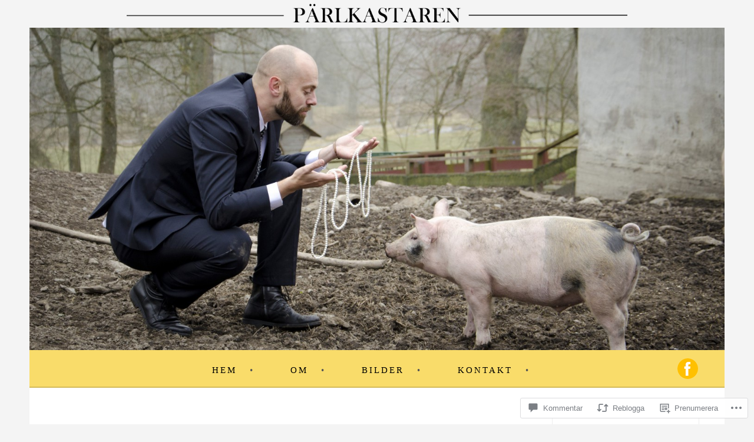

--- FILE ---
content_type: text/css;charset=utf-8
request_url: https://s0.wp.com/?custom-css=1&csblog=5MJWo&cscache=6&csrev=140
body_size: 913
content:
.site{max-width:1180px;padding-right:2.3305%;padding-left:2.3305%}.entry-title{line-height:1.4;font-family:"calibri";font-size:40px}.site-footer{background-color:#8a8a8a;border-top:5px solid #d9d9d9;color:#000;font-size:12px;font-size:1rem;padding:24px 34px;text-align:center;letter-spacing:5px;text-transform:uppercase}h1,h2,h3,h4,h5,h6{text-align:center !important}.main-navigation{font-size:2.5rem;background-color:#f9dc6a}.front-page-content-area .without-featured-image{border-bottom:43px solid #f2f2f2;margin-left:40px;margin-right:40px}.main-navigation a{color:#000;display:block;font-size:1.5rem;font-size:15px;font-family:calibri;line-height:1.2143;text-transform:uppercase;letter-spacing:3px;transition:all 1s ease;font-weight:400;margin-bottom:-14px;margin-left:px}.main-navigation ul ul a:hover,.main-navigation ul ul li.focus > a{color:#000}.main-navigation ul ul ul{margin-bottom:0}.main-navigation ul ul ul li{border-top:0}.main-navigation a:hover,.main-navigation ul > :hover > a,.main-navigation ul > .focus > a{color:#8f7f63}.main-navigation ul li:hover > ul,.main-navigation ul li.focus > ul{display:block}.main-navigation li.current_page_item > a,.main-navigation li.current-menu-item > a,.main-navigation li.current_page_ancestor > a,.main-navigation li.current-menu-ancestor > a{color:#78683d}.nav-social-facebook{text-indent:-9999px;background-image:url('https://parlkastaren.files.wordpress.com/2015/04/facebook_icon-copycopy.png') !important;background-repeat:no-repeat !important;width:100px;margin-right:-100px;float:right;margin-top:.3em}.nav-social-youtube{text-indent:-9999px;background-image:url('https://parlkastaren.files.wordpress.com/2015/04/facebook_icon-copy1.png') !important;background-repeat:no-repeat !important;margin-right:-14px;float:right;margin-top:.3em}.entry-body{margin-top:1.5em;padding:-10px 0 0 276px}.entry-title{line-height:1.7;padding:2em 0 20px}button,input,select,textarea{color:#000;font-size:100%;margin:0;vertical-align:baseline}button,input[type="button"],input[type="reset"],input[type="submit"],#infinite-handle span{border-style:none;color:#fff;cursor:pointer;display:inline-block;font-family:arial;font-size:1rem;font-weight:700;text-align:center;vertical-align:middle;text-transform:uppercase;box-shadow:0 -2px 0 rgba(0,0,0,0.1) inset}.widget{font-family:arial;font-size:34px;font-size:1.5rem;line-height:1.7143;margin-bottom:7.5714em;text-align:center}.site-logo{float:center;width:850px;margin-top:-42px}.site-branding{height:460px;min-height:350px;padding:0 0 87px;margin-top:47px}.site-content{background-color:#fff;padding:3em 3.661%}.gallery-item{float:left;margin:0 20px;overflow:visible;position:static}.footer-widget-area{background-color:#fafafa;padding:3em 4.6614px 2.5em;box-shadow:1px 5px 0 5px rgba(0,0,0,0);-moz-box-shadow:1px 5px 5px 5px rgba(0,0,0,0.1);-webkit-box-shadow:1px 10px 14px 5px rgba(0,0,0,0.1)}body,button,input,select,textarea{color:#000;font-family:"cambria";font-size:16px;font-size:1.6rem;font-weight:400;line-height:1.5}body{background:#ebe2dc}.nav-menu > li > a:before{color:#000;content:"";margin-right:2em}.nav-menu > li > a:after{color:#cabb80;content:"";margin-left:0}